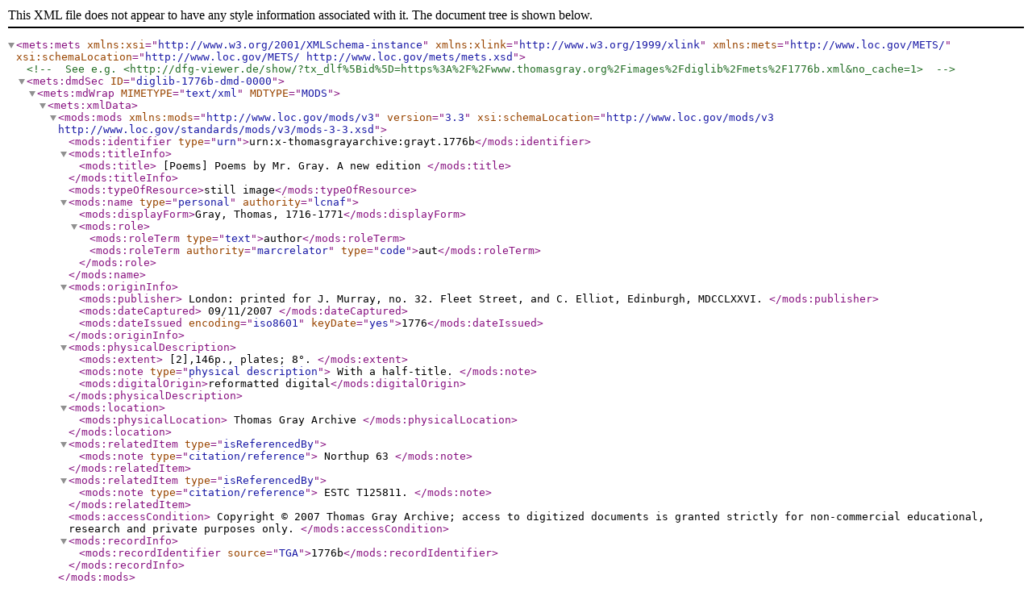

--- FILE ---
content_type: application/xml
request_url: https://thomasgray.org/images/diglib/mets/1776b.xml
body_size: 5806
content:
<?xml version="1.0" encoding="UTF-8"?>
<!DOCTYPE mets:mets [
  <!ENTITY AElig  '&#xC6;'>
  <!ENTITY Eacute '&#xC9;'>
  <!ENTITY eacute '&#xE9;'>
  <!ENTITY egrave '&#xE8;'>
  <!ENTITY ccedil '&#xE7;'>
  <!ENTITY ecirc  '&#xEA;'>
  <!ENTITY aelig  '&#xE6;'>
  <!ENTITY copy   '&#169;'>
  <!ENTITY deg    '&#176;'>
  <!ENTITY nbsp   '&#160;'>
  <!ENTITY ouml   '&#246;'>
]>
<mets:mets xmlns:xsi="http://www.w3.org/2001/XMLSchema-instance"
  xmlns:xlink="http://www.w3.org/1999/xlink"
  xmlns:mets="http://www.loc.gov/METS/"
  xsi:schemaLocation="http://www.loc.gov/METS/ http://www.loc.gov/mets/mets.xsd">
<!-- See e.g. <http://dfg-viewer.de/show/?tx_dlf%5Bid%5D=https%3A%2F%2Fwww.thomasgray.org%2Fimages%2Fdiglib%2Fmets%2F1776b.xml&no_cache=1> -->

  <mets:dmdSec ID="diglib-1776b-dmd-0000">
    <mets:mdWrap MIMETYPE="text/xml" MDTYPE="MODS">
      <mets:xmlData>
        <mods:mods xmlns:mods="http://www.loc.gov/mods/v3" version="3.3"
          xsi:schemaLocation="http://www.loc.gov/mods/v3 http://www.loc.gov/standards/mods/v3/mods-3-3.xsd">
          <mods:identifier type="urn">urn:x-thomasgrayarchive:grayt.1776b</mods:identifier>
          <mods:titleInfo>
            <mods:title> [Poems] Poems by Mr. Gray. A new edition 
            </mods:title>
          </mods:titleInfo>
          <mods:typeOfResource>still image</mods:typeOfResource>
          <mods:name type="personal" authority="lcnaf">
            <mods:displayForm>Gray, Thomas,  1716-1771</mods:displayForm>
            <mods:role>
              <mods:roleTerm type="text">author</mods:roleTerm>
              <mods:roleTerm authority="marcrelator" type="code">aut</mods:roleTerm>
            </mods:role>
          </mods:name>
          <mods:originInfo>
            <mods:publisher>
               London: printed for J. Murray, no. 32. Fleet Street, and C. Elliot, Edinburgh, MDCCLXXVI. 
            </mods:publisher>                        
            <mods:dateCaptured>
              09/11/2007
            </mods:dateCaptured>
            <mods:dateIssued encoding="iso8601" keyDate="yes">1776</mods:dateIssued>
          </mods:originInfo>
          <mods:physicalDescription>
            <mods:extent>
               [2],146p., plates; 8&deg;.
            </mods:extent>
            <mods:note type="physical description">
              With a half-title. 
            </mods:note>
            <mods:digitalOrigin>reformatted digital</mods:digitalOrigin>
          </mods:physicalDescription>
          <mods:location>
            <mods:physicalLocation>
              Thomas Gray Archive
            </mods:physicalLocation>              
          </mods:location>
          <mods:relatedItem type="isReferencedBy">
            <mods:note type="citation/reference">
              Northup 63
            </mods:note>
          </mods:relatedItem>
          <mods:relatedItem type="isReferencedBy">
            <mods:note type="citation/reference">
              ESTC T125811.
            </mods:note>
          </mods:relatedItem>
          <mods:accessCondition>
            Copyright &copy; 2007 Thomas Gray Archive; access to digitized documents is granted strictly for non-commercial educational,  research and private purposes only. 
          </mods:accessCondition>
          <mods:recordInfo>
            <mods:recordIdentifier source="TGA">1776b</mods:recordIdentifier>
          </mods:recordInfo>
        </mods:mods>
      </mets:xmlData>
    </mets:mdWrap>
  </mets:dmdSec>

  <mets:amdSec ID="diglib-1776b-amd-0000">
    <mets:rightsMD ID="diglib1776b-amd-rights-0000">
      <mets:mdWrap MIMETYPE="text/xml" MDTYPE="OTHER" OTHERMDTYPE="DVRIGHTS">
        <mets:xmlData>
          <dv:rights xmlns:dv="http://dfg-viewer.de/">
            <dv:owner>Thomas Gray Archive</dv:owner>
            <dv:ownerContact>mailto:info@thomasgray.org</dv:ownerContact>
            <dv:ownerLogo>https://www.thomasgray.org/images/GrayTh1716_NPG.jpg</dv:ownerLogo>
            <dv:ownerSiteURL>https://www.thomasgray.org/</dv:ownerSiteURL>
          </dv:rights>
        </mets:xmlData>
      </mets:mdWrap>
    </mets:rightsMD>
    <mets:digiprovMD ID="diglib-1776b-amd-digiprov-0000">
      <mets:mdWrap MIMETYPE="text/xml" MDTYPE="OTHER" OTHERMDTYPE="DVLINKS">
        <mets:xmlData>
          <dv:links xmlns:dv="http://dfg-viewer.de/">
            <dv:reference>https://www.thomasgray.org/texts/diglib/primary/1776b#record</dv:reference>
            <dv:presentation>https://www.thomasgray.org/texts/diglib/primary/1776b</dv:presentation>
          </dv:links>
        </mets:xmlData>
      </mets:mdWrap>
    </mets:digiprovMD>
  </mets:amdSec>

  <mets:fileSec>
    <mets:fileGrp USE="DEFAULT">
      <mets:file ID="diglib-1776b-img-0001">
        <mets:FLocat LOCTYPE="URL" xlink:href="https://www.thomasgray.org/images/diglib/primary/1776b/0001.PNG"/>
      </mets:file>
      <mets:file ID="diglib-1776b-img-0002">
        <mets:FLocat LOCTYPE="URL" xlink:href="https://www.thomasgray.org/images/diglib/primary/1776b/0002.PNG"/>
      </mets:file>
      <mets:file ID="diglib-1776b-img-0003">
        <mets:FLocat LOCTYPE="URL" xlink:href="https://www.thomasgray.org/images/diglib/primary/1776b/0003.PNG"/>
      </mets:file>
      <mets:file ID="diglib-1776b-img-0004">
        <mets:FLocat LOCTYPE="URL" xlink:href="https://www.thomasgray.org/images/diglib/primary/1776b/0004.PNG"/>
      </mets:file>
      <mets:file ID="diglib-1776b-img-0005">
        <mets:FLocat LOCTYPE="URL" xlink:href="https://www.thomasgray.org/images/diglib/primary/1776b/0005.PNG"/>
      </mets:file>
      <mets:file ID="diglib-1776b-img-0006">
        <mets:FLocat LOCTYPE="URL" xlink:href="https://www.thomasgray.org/images/diglib/primary/1776b/0006.PNG"/>
      </mets:file>
      <mets:file ID="diglib-1776b-img-0007">
        <mets:FLocat LOCTYPE="URL" xlink:href="https://www.thomasgray.org/images/diglib/primary/1776b/0007.PNG"/>
      </mets:file>
      <mets:file ID="diglib-1776b-img-0008">
        <mets:FLocat LOCTYPE="URL" xlink:href="https://www.thomasgray.org/images/diglib/primary/1776b/0008.PNG"/>
      </mets:file>
      <mets:file ID="diglib-1776b-img-0009">
        <mets:FLocat LOCTYPE="URL" xlink:href="https://www.thomasgray.org/images/diglib/primary/1776b/0009.PNG"/>
      </mets:file>
      <mets:file ID="diglib-1776b-img-0010">
        <mets:FLocat LOCTYPE="URL" xlink:href="https://www.thomasgray.org/images/diglib/primary/1776b/0010.PNG"/>
      </mets:file>
      <mets:file ID="diglib-1776b-img-0011">
        <mets:FLocat LOCTYPE="URL" xlink:href="https://www.thomasgray.org/images/diglib/primary/1776b/0011.PNG"/>
      </mets:file>
      <mets:file ID="diglib-1776b-img-0012">
        <mets:FLocat LOCTYPE="URL" xlink:href="https://www.thomasgray.org/images/diglib/primary/1776b/0012.PNG"/>
      </mets:file>
      <mets:file ID="diglib-1776b-img-0013">
        <mets:FLocat LOCTYPE="URL" xlink:href="https://www.thomasgray.org/images/diglib/primary/1776b/0013.PNG"/>
      </mets:file>
      <mets:file ID="diglib-1776b-img-0014">
        <mets:FLocat LOCTYPE="URL" xlink:href="https://www.thomasgray.org/images/diglib/primary/1776b/0014.PNG"/>
      </mets:file>
      <mets:file ID="diglib-1776b-img-0015">
        <mets:FLocat LOCTYPE="URL" xlink:href="https://www.thomasgray.org/images/diglib/primary/1776b/0015.PNG"/>
      </mets:file>
      <mets:file ID="diglib-1776b-img-0016">
        <mets:FLocat LOCTYPE="URL" xlink:href="https://www.thomasgray.org/images/diglib/primary/1776b/0016.PNG"/>
      </mets:file>
      <mets:file ID="diglib-1776b-img-0017">
        <mets:FLocat LOCTYPE="URL" xlink:href="https://www.thomasgray.org/images/diglib/primary/1776b/0017.PNG"/>
      </mets:file>
      <mets:file ID="diglib-1776b-img-0018">
        <mets:FLocat LOCTYPE="URL" xlink:href="https://www.thomasgray.org/images/diglib/primary/1776b/0018.PNG"/>
      </mets:file>
      <mets:file ID="diglib-1776b-img-0019">
        <mets:FLocat LOCTYPE="URL" xlink:href="https://www.thomasgray.org/images/diglib/primary/1776b/0019.PNG"/>
      </mets:file>
      <mets:file ID="diglib-1776b-img-0020">
        <mets:FLocat LOCTYPE="URL" xlink:href="https://www.thomasgray.org/images/diglib/primary/1776b/0020.PNG"/>
      </mets:file>
      <mets:file ID="diglib-1776b-img-0021">
        <mets:FLocat LOCTYPE="URL" xlink:href="https://www.thomasgray.org/images/diglib/primary/1776b/0021.PNG"/>
      </mets:file>
      <mets:file ID="diglib-1776b-img-0022">
        <mets:FLocat LOCTYPE="URL" xlink:href="https://www.thomasgray.org/images/diglib/primary/1776b/0022.PNG"/>
      </mets:file>
      <mets:file ID="diglib-1776b-img-0023">
        <mets:FLocat LOCTYPE="URL" xlink:href="https://www.thomasgray.org/images/diglib/primary/1776b/0023.PNG"/>
      </mets:file>
      <mets:file ID="diglib-1776b-img-0024">
        <mets:FLocat LOCTYPE="URL" xlink:href="https://www.thomasgray.org/images/diglib/primary/1776b/0024.PNG"/>
      </mets:file>
      <mets:file ID="diglib-1776b-img-0025">
        <mets:FLocat LOCTYPE="URL" xlink:href="https://www.thomasgray.org/images/diglib/primary/1776b/0025.PNG"/>
      </mets:file>
      <mets:file ID="diglib-1776b-img-0026">
        <mets:FLocat LOCTYPE="URL" xlink:href="https://www.thomasgray.org/images/diglib/primary/1776b/0026.PNG"/>
      </mets:file>
      <mets:file ID="diglib-1776b-img-0027">
        <mets:FLocat LOCTYPE="URL" xlink:href="https://www.thomasgray.org/images/diglib/primary/1776b/0027.PNG"/>
      </mets:file>
      <mets:file ID="diglib-1776b-img-0028">
        <mets:FLocat LOCTYPE="URL" xlink:href="https://www.thomasgray.org/images/diglib/primary/1776b/0028.PNG"/>
      </mets:file>
      <mets:file ID="diglib-1776b-img-0029">
        <mets:FLocat LOCTYPE="URL" xlink:href="https://www.thomasgray.org/images/diglib/primary/1776b/0029.PNG"/>
      </mets:file>
      <mets:file ID="diglib-1776b-img-0030">
        <mets:FLocat LOCTYPE="URL" xlink:href="https://www.thomasgray.org/images/diglib/primary/1776b/0030.PNG"/>
      </mets:file>
      <mets:file ID="diglib-1776b-img-0031">
        <mets:FLocat LOCTYPE="URL" xlink:href="https://www.thomasgray.org/images/diglib/primary/1776b/0031.PNG"/>
      </mets:file>
      <mets:file ID="diglib-1776b-img-0032">
        <mets:FLocat LOCTYPE="URL" xlink:href="https://www.thomasgray.org/images/diglib/primary/1776b/0032.PNG"/>
      </mets:file>
      <mets:file ID="diglib-1776b-img-0033">
        <mets:FLocat LOCTYPE="URL" xlink:href="https://www.thomasgray.org/images/diglib/primary/1776b/0033.PNG"/>
      </mets:file>
      <mets:file ID="diglib-1776b-img-0034">
        <mets:FLocat LOCTYPE="URL" xlink:href="https://www.thomasgray.org/images/diglib/primary/1776b/0034.PNG"/>
      </mets:file>
      <mets:file ID="diglib-1776b-img-0035">
        <mets:FLocat LOCTYPE="URL" xlink:href="https://www.thomasgray.org/images/diglib/primary/1776b/0035.PNG"/>
      </mets:file>
      <mets:file ID="diglib-1776b-img-0036">
        <mets:FLocat LOCTYPE="URL" xlink:href="https://www.thomasgray.org/images/diglib/primary/1776b/0036.PNG"/>
      </mets:file>
      <mets:file ID="diglib-1776b-img-0037">
        <mets:FLocat LOCTYPE="URL" xlink:href="https://www.thomasgray.org/images/diglib/primary/1776b/0037.PNG"/>
      </mets:file>
      <mets:file ID="diglib-1776b-img-0038">
        <mets:FLocat LOCTYPE="URL" xlink:href="https://www.thomasgray.org/images/diglib/primary/1776b/0038.PNG"/>
      </mets:file>
      <mets:file ID="diglib-1776b-img-0039">
        <mets:FLocat LOCTYPE="URL" xlink:href="https://www.thomasgray.org/images/diglib/primary/1776b/0039.PNG"/>
      </mets:file>
      <mets:file ID="diglib-1776b-img-0040">
        <mets:FLocat LOCTYPE="URL" xlink:href="https://www.thomasgray.org/images/diglib/primary/1776b/0040.PNG"/>
      </mets:file>
      <mets:file ID="diglib-1776b-img-0041">
        <mets:FLocat LOCTYPE="URL" xlink:href="https://www.thomasgray.org/images/diglib/primary/1776b/0041.PNG"/>
      </mets:file>
      <mets:file ID="diglib-1776b-img-0042">
        <mets:FLocat LOCTYPE="URL" xlink:href="https://www.thomasgray.org/images/diglib/primary/1776b/0042.PNG"/>
      </mets:file>
      <mets:file ID="diglib-1776b-img-0043">
        <mets:FLocat LOCTYPE="URL" xlink:href="https://www.thomasgray.org/images/diglib/primary/1776b/0043.PNG"/>
      </mets:file>
      <mets:file ID="diglib-1776b-img-0044">
        <mets:FLocat LOCTYPE="URL" xlink:href="https://www.thomasgray.org/images/diglib/primary/1776b/0044.PNG"/>
      </mets:file>
      <mets:file ID="diglib-1776b-img-0045">
        <mets:FLocat LOCTYPE="URL" xlink:href="https://www.thomasgray.org/images/diglib/primary/1776b/0045.PNG"/>
      </mets:file>
      <mets:file ID="diglib-1776b-img-0046">
        <mets:FLocat LOCTYPE="URL" xlink:href="https://www.thomasgray.org/images/diglib/primary/1776b/0046.PNG"/>
      </mets:file>
      <mets:file ID="diglib-1776b-img-0047">
        <mets:FLocat LOCTYPE="URL" xlink:href="https://www.thomasgray.org/images/diglib/primary/1776b/0047.PNG"/>
      </mets:file>
      <mets:file ID="diglib-1776b-img-0048">
        <mets:FLocat LOCTYPE="URL" xlink:href="https://www.thomasgray.org/images/diglib/primary/1776b/0048.PNG"/>
      </mets:file>
      <mets:file ID="diglib-1776b-img-0049">
        <mets:FLocat LOCTYPE="URL" xlink:href="https://www.thomasgray.org/images/diglib/primary/1776b/0049.PNG"/>
      </mets:file>
      <mets:file ID="diglib-1776b-img-0050">
        <mets:FLocat LOCTYPE="URL" xlink:href="https://www.thomasgray.org/images/diglib/primary/1776b/0050.PNG"/>
      </mets:file>
      <mets:file ID="diglib-1776b-img-0051">
        <mets:FLocat LOCTYPE="URL" xlink:href="https://www.thomasgray.org/images/diglib/primary/1776b/0051.PNG"/>
      </mets:file>
      <mets:file ID="diglib-1776b-img-0052">
        <mets:FLocat LOCTYPE="URL" xlink:href="https://www.thomasgray.org/images/diglib/primary/1776b/0052.PNG"/>
      </mets:file>
      <mets:file ID="diglib-1776b-img-0053">
        <mets:FLocat LOCTYPE="URL" xlink:href="https://www.thomasgray.org/images/diglib/primary/1776b/0053.PNG"/>
      </mets:file>
      <mets:file ID="diglib-1776b-img-0054">
        <mets:FLocat LOCTYPE="URL" xlink:href="https://www.thomasgray.org/images/diglib/primary/1776b/0054.PNG"/>
      </mets:file>
      <mets:file ID="diglib-1776b-img-0055">
        <mets:FLocat LOCTYPE="URL" xlink:href="https://www.thomasgray.org/images/diglib/primary/1776b/0055.PNG"/>
      </mets:file>
      <mets:file ID="diglib-1776b-img-0056">
        <mets:FLocat LOCTYPE="URL" xlink:href="https://www.thomasgray.org/images/diglib/primary/1776b/0056.PNG"/>
      </mets:file>
      <mets:file ID="diglib-1776b-img-0057">
        <mets:FLocat LOCTYPE="URL" xlink:href="https://www.thomasgray.org/images/diglib/primary/1776b/0057.PNG"/>
      </mets:file>
      <mets:file ID="diglib-1776b-img-0058">
        <mets:FLocat LOCTYPE="URL" xlink:href="https://www.thomasgray.org/images/diglib/primary/1776b/0058.PNG"/>
      </mets:file>
      <mets:file ID="diglib-1776b-img-0059">
        <mets:FLocat LOCTYPE="URL" xlink:href="https://www.thomasgray.org/images/diglib/primary/1776b/0059.PNG"/>
      </mets:file>
      <mets:file ID="diglib-1776b-img-0060">
        <mets:FLocat LOCTYPE="URL" xlink:href="https://www.thomasgray.org/images/diglib/primary/1776b/0060.PNG"/>
      </mets:file>
      <mets:file ID="diglib-1776b-img-0061">
        <mets:FLocat LOCTYPE="URL" xlink:href="https://www.thomasgray.org/images/diglib/primary/1776b/0061.PNG"/>
      </mets:file>
      <mets:file ID="diglib-1776b-img-0062">
        <mets:FLocat LOCTYPE="URL" xlink:href="https://www.thomasgray.org/images/diglib/primary/1776b/0062.PNG"/>
      </mets:file>
      <mets:file ID="diglib-1776b-img-0063">
        <mets:FLocat LOCTYPE="URL" xlink:href="https://www.thomasgray.org/images/diglib/primary/1776b/0063.PNG"/>
      </mets:file>
      <mets:file ID="diglib-1776b-img-0064">
        <mets:FLocat LOCTYPE="URL" xlink:href="https://www.thomasgray.org/images/diglib/primary/1776b/0064.PNG"/>
      </mets:file>
      <mets:file ID="diglib-1776b-img-0065">
        <mets:FLocat LOCTYPE="URL" xlink:href="https://www.thomasgray.org/images/diglib/primary/1776b/0065.PNG"/>
      </mets:file>
      <mets:file ID="diglib-1776b-img-0066">
        <mets:FLocat LOCTYPE="URL" xlink:href="https://www.thomasgray.org/images/diglib/primary/1776b/0066.PNG"/>
      </mets:file>
      <mets:file ID="diglib-1776b-img-0067">
        <mets:FLocat LOCTYPE="URL" xlink:href="https://www.thomasgray.org/images/diglib/primary/1776b/0067.PNG"/>
      </mets:file>
      <mets:file ID="diglib-1776b-img-0068">
        <mets:FLocat LOCTYPE="URL" xlink:href="https://www.thomasgray.org/images/diglib/primary/1776b/0068.PNG"/>
      </mets:file>
      <mets:file ID="diglib-1776b-img-0069">
        <mets:FLocat LOCTYPE="URL" xlink:href="https://www.thomasgray.org/images/diglib/primary/1776b/0069.PNG"/>
      </mets:file>
      <mets:file ID="diglib-1776b-img-0070">
        <mets:FLocat LOCTYPE="URL" xlink:href="https://www.thomasgray.org/images/diglib/primary/1776b/0070.PNG"/>
      </mets:file>
      <mets:file ID="diglib-1776b-img-0071">
        <mets:FLocat LOCTYPE="URL" xlink:href="https://www.thomasgray.org/images/diglib/primary/1776b/0071.PNG"/>
      </mets:file>
      <mets:file ID="diglib-1776b-img-0072">
        <mets:FLocat LOCTYPE="URL" xlink:href="https://www.thomasgray.org/images/diglib/primary/1776b/0072.PNG"/>
      </mets:file>
      <mets:file ID="diglib-1776b-img-0073">
        <mets:FLocat LOCTYPE="URL" xlink:href="https://www.thomasgray.org/images/diglib/primary/1776b/0073.PNG"/>
      </mets:file>
      <mets:file ID="diglib-1776b-img-0074">
        <mets:FLocat LOCTYPE="URL" xlink:href="https://www.thomasgray.org/images/diglib/primary/1776b/0074.PNG"/>
      </mets:file>
      <mets:file ID="diglib-1776b-img-0075">
        <mets:FLocat LOCTYPE="URL" xlink:href="https://www.thomasgray.org/images/diglib/primary/1776b/0075.PNG"/>
      </mets:file>
      <mets:file ID="diglib-1776b-img-0076">
        <mets:FLocat LOCTYPE="URL" xlink:href="https://www.thomasgray.org/images/diglib/primary/1776b/0076.PNG"/>
      </mets:file>
      <mets:file ID="diglib-1776b-img-0077">
        <mets:FLocat LOCTYPE="URL" xlink:href="https://www.thomasgray.org/images/diglib/primary/1776b/0077.PNG"/>
      </mets:file>
      <mets:file ID="diglib-1776b-img-0078">
        <mets:FLocat LOCTYPE="URL" xlink:href="https://www.thomasgray.org/images/diglib/primary/1776b/0078.PNG"/>
      </mets:file>
      <mets:file ID="diglib-1776b-img-0079">
        <mets:FLocat LOCTYPE="URL" xlink:href="https://www.thomasgray.org/images/diglib/primary/1776b/0079.PNG"/>
      </mets:file>
      <mets:file ID="diglib-1776b-img-0080">
        <mets:FLocat LOCTYPE="URL" xlink:href="https://www.thomasgray.org/images/diglib/primary/1776b/0080.PNG"/>
      </mets:file>
      <mets:file ID="diglib-1776b-img-0081">
        <mets:FLocat LOCTYPE="URL" xlink:href="https://www.thomasgray.org/images/diglib/primary/1776b/0081.PNG"/>
      </mets:file>
      <mets:file ID="diglib-1776b-img-0082">
        <mets:FLocat LOCTYPE="URL" xlink:href="https://www.thomasgray.org/images/diglib/primary/1776b/0082.PNG"/>
      </mets:file>
      <mets:file ID="diglib-1776b-img-0083">
        <mets:FLocat LOCTYPE="URL" xlink:href="https://www.thomasgray.org/images/diglib/primary/1776b/0083.PNG"/>
      </mets:file>
      <mets:file ID="diglib-1776b-img-0084">
        <mets:FLocat LOCTYPE="URL" xlink:href="https://www.thomasgray.org/images/diglib/primary/1776b/0084.PNG"/>
      </mets:file>
      <mets:file ID="diglib-1776b-img-0085">
        <mets:FLocat LOCTYPE="URL" xlink:href="https://www.thomasgray.org/images/diglib/primary/1776b/0085.PNG"/>
      </mets:file>
      <mets:file ID="diglib-1776b-img-0086">
        <mets:FLocat LOCTYPE="URL" xlink:href="https://www.thomasgray.org/images/diglib/primary/1776b/0086.PNG"/>
      </mets:file>
      <mets:file ID="diglib-1776b-img-0087">
        <mets:FLocat LOCTYPE="URL" xlink:href="https://www.thomasgray.org/images/diglib/primary/1776b/0087.PNG"/>
      </mets:file>
      <mets:file ID="diglib-1776b-img-0088">
        <mets:FLocat LOCTYPE="URL" xlink:href="https://www.thomasgray.org/images/diglib/primary/1776b/0088.PNG"/>
      </mets:file>
      <mets:file ID="diglib-1776b-img-0089">
        <mets:FLocat LOCTYPE="URL" xlink:href="https://www.thomasgray.org/images/diglib/primary/1776b/0089.PNG"/>
      </mets:file>
      <mets:file ID="diglib-1776b-img-0090">
        <mets:FLocat LOCTYPE="URL" xlink:href="https://www.thomasgray.org/images/diglib/primary/1776b/0090.PNG"/>
      </mets:file>
      <mets:file ID="diglib-1776b-img-0091">
        <mets:FLocat LOCTYPE="URL" xlink:href="https://www.thomasgray.org/images/diglib/primary/1776b/0091.PNG"/>
      </mets:file>
      <mets:file ID="diglib-1776b-img-0092">
        <mets:FLocat LOCTYPE="URL" xlink:href="https://www.thomasgray.org/images/diglib/primary/1776b/0092.PNG"/>
      </mets:file>
      <mets:file ID="diglib-1776b-img-0093">
        <mets:FLocat LOCTYPE="URL" xlink:href="https://www.thomasgray.org/images/diglib/primary/1776b/0093.PNG"/>
      </mets:file>
      <mets:file ID="diglib-1776b-img-0094">
        <mets:FLocat LOCTYPE="URL" xlink:href="https://www.thomasgray.org/images/diglib/primary/1776b/0094.PNG"/>
      </mets:file>
      <mets:file ID="diglib-1776b-img-0095">
        <mets:FLocat LOCTYPE="URL" xlink:href="https://www.thomasgray.org/images/diglib/primary/1776b/0095.PNG"/>
      </mets:file>
      <mets:file ID="diglib-1776b-img-0096">
        <mets:FLocat LOCTYPE="URL" xlink:href="https://www.thomasgray.org/images/diglib/primary/1776b/0096.PNG"/>
      </mets:file>
      <mets:file ID="diglib-1776b-img-0097">
        <mets:FLocat LOCTYPE="URL" xlink:href="https://www.thomasgray.org/images/diglib/primary/1776b/0097.PNG"/>
      </mets:file>
      <mets:file ID="diglib-1776b-img-0098">
        <mets:FLocat LOCTYPE="URL" xlink:href="https://www.thomasgray.org/images/diglib/primary/1776b/0098.PNG"/>
      </mets:file>
      <mets:file ID="diglib-1776b-img-0099">
        <mets:FLocat LOCTYPE="URL" xlink:href="https://www.thomasgray.org/images/diglib/primary/1776b/0099.PNG"/>
      </mets:file>
      <mets:file ID="diglib-1776b-img-0100">
        <mets:FLocat LOCTYPE="URL" xlink:href="https://www.thomasgray.org/images/diglib/primary/1776b/0100.PNG"/>
      </mets:file>
      <mets:file ID="diglib-1776b-img-0101">
        <mets:FLocat LOCTYPE="URL" xlink:href="https://www.thomasgray.org/images/diglib/primary/1776b/0101.PNG"/>
      </mets:file>
      <mets:file ID="diglib-1776b-img-0102">
        <mets:FLocat LOCTYPE="URL" xlink:href="https://www.thomasgray.org/images/diglib/primary/1776b/0102.PNG"/>
      </mets:file>
      <mets:file ID="diglib-1776b-img-0103">
        <mets:FLocat LOCTYPE="URL" xlink:href="https://www.thomasgray.org/images/diglib/primary/1776b/0103.PNG"/>
      </mets:file>
      <mets:file ID="diglib-1776b-img-0104">
        <mets:FLocat LOCTYPE="URL" xlink:href="https://www.thomasgray.org/images/diglib/primary/1776b/0104.PNG"/>
      </mets:file>
      <mets:file ID="diglib-1776b-img-0105">
        <mets:FLocat LOCTYPE="URL" xlink:href="https://www.thomasgray.org/images/diglib/primary/1776b/0105.PNG"/>
      </mets:file>
      <mets:file ID="diglib-1776b-img-0106">
        <mets:FLocat LOCTYPE="URL" xlink:href="https://www.thomasgray.org/images/diglib/primary/1776b/0106.PNG"/>
      </mets:file>
      <mets:file ID="diglib-1776b-img-0107">
        <mets:FLocat LOCTYPE="URL" xlink:href="https://www.thomasgray.org/images/diglib/primary/1776b/0107.PNG"/>
      </mets:file>
      <mets:file ID="diglib-1776b-img-0108">
        <mets:FLocat LOCTYPE="URL" xlink:href="https://www.thomasgray.org/images/diglib/primary/1776b/0108.PNG"/>
      </mets:file>
      <mets:file ID="diglib-1776b-img-0109">
        <mets:FLocat LOCTYPE="URL" xlink:href="https://www.thomasgray.org/images/diglib/primary/1776b/0109.PNG"/>
      </mets:file>
      <mets:file ID="diglib-1776b-img-0110">
        <mets:FLocat LOCTYPE="URL" xlink:href="https://www.thomasgray.org/images/diglib/primary/1776b/0110.PNG"/>
      </mets:file>
      <mets:file ID="diglib-1776b-img-0111">
        <mets:FLocat LOCTYPE="URL" xlink:href="https://www.thomasgray.org/images/diglib/primary/1776b/0111.PNG"/>
      </mets:file>
      <mets:file ID="diglib-1776b-img-0112">
        <mets:FLocat LOCTYPE="URL" xlink:href="https://www.thomasgray.org/images/diglib/primary/1776b/0112.PNG"/>
      </mets:file>
      <mets:file ID="diglib-1776b-img-0113">
        <mets:FLocat LOCTYPE="URL" xlink:href="https://www.thomasgray.org/images/diglib/primary/1776b/0113.PNG"/>
      </mets:file>
      <mets:file ID="diglib-1776b-img-0114">
        <mets:FLocat LOCTYPE="URL" xlink:href="https://www.thomasgray.org/images/diglib/primary/1776b/0114.PNG"/>
      </mets:file>
      <mets:file ID="diglib-1776b-img-0115">
        <mets:FLocat LOCTYPE="URL" xlink:href="https://www.thomasgray.org/images/diglib/primary/1776b/0115.PNG"/>
      </mets:file>
      <mets:file ID="diglib-1776b-img-0116">
        <mets:FLocat LOCTYPE="URL" xlink:href="https://www.thomasgray.org/images/diglib/primary/1776b/0116.PNG"/>
      </mets:file>
      <mets:file ID="diglib-1776b-img-0117">
        <mets:FLocat LOCTYPE="URL" xlink:href="https://www.thomasgray.org/images/diglib/primary/1776b/0117.PNG"/>
      </mets:file>
      <mets:file ID="diglib-1776b-img-0118">
        <mets:FLocat LOCTYPE="URL" xlink:href="https://www.thomasgray.org/images/diglib/primary/1776b/0118.PNG"/>
      </mets:file>
      <mets:file ID="diglib-1776b-img-0119">
        <mets:FLocat LOCTYPE="URL" xlink:href="https://www.thomasgray.org/images/diglib/primary/1776b/0119.PNG"/>
      </mets:file>
      <mets:file ID="diglib-1776b-img-0120">
        <mets:FLocat LOCTYPE="URL" xlink:href="https://www.thomasgray.org/images/diglib/primary/1776b/0120.PNG"/>
      </mets:file>
      <mets:file ID="diglib-1776b-img-0121">
        <mets:FLocat LOCTYPE="URL" xlink:href="https://www.thomasgray.org/images/diglib/primary/1776b/0121.PNG"/>
      </mets:file>
      <mets:file ID="diglib-1776b-img-0122">
        <mets:FLocat LOCTYPE="URL" xlink:href="https://www.thomasgray.org/images/diglib/primary/1776b/0122.PNG"/>
      </mets:file>
      <mets:file ID="diglib-1776b-img-0123">
        <mets:FLocat LOCTYPE="URL" xlink:href="https://www.thomasgray.org/images/diglib/primary/1776b/0123.PNG"/>
      </mets:file>
      <mets:file ID="diglib-1776b-img-0124">
        <mets:FLocat LOCTYPE="URL" xlink:href="https://www.thomasgray.org/images/diglib/primary/1776b/0124.PNG"/>
      </mets:file>
      <mets:file ID="diglib-1776b-img-0125">
        <mets:FLocat LOCTYPE="URL" xlink:href="https://www.thomasgray.org/images/diglib/primary/1776b/0125.PNG"/>
      </mets:file>
      <mets:file ID="diglib-1776b-img-0126">
        <mets:FLocat LOCTYPE="URL" xlink:href="https://www.thomasgray.org/images/diglib/primary/1776b/0126.PNG"/>
      </mets:file>
      <mets:file ID="diglib-1776b-img-0127">
        <mets:FLocat LOCTYPE="URL" xlink:href="https://www.thomasgray.org/images/diglib/primary/1776b/0127.PNG"/>
      </mets:file>
      <mets:file ID="diglib-1776b-img-0128">
        <mets:FLocat LOCTYPE="URL" xlink:href="https://www.thomasgray.org/images/diglib/primary/1776b/0128.PNG"/>
      </mets:file>
      <mets:file ID="diglib-1776b-img-0129">
        <mets:FLocat LOCTYPE="URL" xlink:href="https://www.thomasgray.org/images/diglib/primary/1776b/0129.PNG"/>
      </mets:file>
      <mets:file ID="diglib-1776b-img-0130">
        <mets:FLocat LOCTYPE="URL" xlink:href="https://www.thomasgray.org/images/diglib/primary/1776b/0130.PNG"/>
      </mets:file>
      <mets:file ID="diglib-1776b-img-0131">
        <mets:FLocat LOCTYPE="URL" xlink:href="https://www.thomasgray.org/images/diglib/primary/1776b/0131.PNG"/>
      </mets:file>
      <mets:file ID="diglib-1776b-img-0132">
        <mets:FLocat LOCTYPE="URL" xlink:href="https://www.thomasgray.org/images/diglib/primary/1776b/0132.PNG"/>
      </mets:file>
      <mets:file ID="diglib-1776b-img-0133">
        <mets:FLocat LOCTYPE="URL" xlink:href="https://www.thomasgray.org/images/diglib/primary/1776b/0133.PNG"/>
      </mets:file>
      <mets:file ID="diglib-1776b-img-0134">
        <mets:FLocat LOCTYPE="URL" xlink:href="https://www.thomasgray.org/images/diglib/primary/1776b/0134.PNG"/>
      </mets:file>
      <mets:file ID="diglib-1776b-img-0135">
        <mets:FLocat LOCTYPE="URL" xlink:href="https://www.thomasgray.org/images/diglib/primary/1776b/0135.PNG"/>
      </mets:file>
      <mets:file ID="diglib-1776b-img-0136">
        <mets:FLocat LOCTYPE="URL" xlink:href="https://www.thomasgray.org/images/diglib/primary/1776b/0136.PNG"/>
      </mets:file>
      <mets:file ID="diglib-1776b-img-0137">
        <mets:FLocat LOCTYPE="URL" xlink:href="https://www.thomasgray.org/images/diglib/primary/1776b/0137.PNG"/>
      </mets:file>
      <mets:file ID="diglib-1776b-img-0138">
        <mets:FLocat LOCTYPE="URL" xlink:href="https://www.thomasgray.org/images/diglib/primary/1776b/0138.PNG"/>
      </mets:file>
      <mets:file ID="diglib-1776b-img-0139">
        <mets:FLocat LOCTYPE="URL" xlink:href="https://www.thomasgray.org/images/diglib/primary/1776b/0139.PNG"/>
      </mets:file>
      <mets:file ID="diglib-1776b-img-0140">
        <mets:FLocat LOCTYPE="URL" xlink:href="https://www.thomasgray.org/images/diglib/primary/1776b/0140.PNG"/>
      </mets:file>
      <mets:file ID="diglib-1776b-img-0141">
        <mets:FLocat LOCTYPE="URL" xlink:href="https://www.thomasgray.org/images/diglib/primary/1776b/0141.PNG"/>
      </mets:file>
      <mets:file ID="diglib-1776b-img-0142">
        <mets:FLocat LOCTYPE="URL" xlink:href="https://www.thomasgray.org/images/diglib/primary/1776b/0142.PNG"/>
      </mets:file>
      <mets:file ID="diglib-1776b-img-0143">
        <mets:FLocat LOCTYPE="URL" xlink:href="https://www.thomasgray.org/images/diglib/primary/1776b/0143.PNG"/>
      </mets:file>
      <mets:file ID="diglib-1776b-img-0144">
        <mets:FLocat LOCTYPE="URL" xlink:href="https://www.thomasgray.org/images/diglib/primary/1776b/0144.PNG"/>
      </mets:file>
      <mets:file ID="diglib-1776b-img-0145">
        <mets:FLocat LOCTYPE="URL" xlink:href="https://www.thomasgray.org/images/diglib/primary/1776b/0145.PNG"/>
      </mets:file>
      <mets:file ID="diglib-1776b-img-0146">
        <mets:FLocat LOCTYPE="URL" xlink:href="https://www.thomasgray.org/images/diglib/primary/1776b/0146.PNG"/>
      </mets:file>
      <mets:file ID="diglib-1776b-img-0147">
        <mets:FLocat LOCTYPE="URL" xlink:href="https://www.thomasgray.org/images/diglib/primary/1776b/0147.PNG"/>
      </mets:file>
      <mets:file ID="diglib-1776b-img-0148">
        <mets:FLocat LOCTYPE="URL" xlink:href="https://www.thomasgray.org/images/diglib/primary/1776b/0148.PNG"/>
      </mets:file>
      <mets:file ID="diglib-1776b-img-0149">
        <mets:FLocat LOCTYPE="URL" xlink:href="https://www.thomasgray.org/images/diglib/primary/1776b/0149.PNG"/>
      </mets:file>
      <mets:file ID="diglib-1776b-img-0150">
        <mets:FLocat LOCTYPE="URL" xlink:href="https://www.thomasgray.org/images/diglib/primary/1776b/0150.PNG"/>
      </mets:file>
    </mets:fileGrp>
    <mets:fileGrp USE="DOWNLOAD">
      <mets:file ID="diglib-1776b-pdf" MIMETYPE="application/pdf">
        <mets:FLocat LOCTYPE="URL" xlink:href="https://www.thomasgray.org/images/diglib/primary/1776b/1776b.pdf"/>
      </mets:file>
    </mets:fileGrp>
  </mets:fileSec>

  <mets:structMap TYPE="LOGICAL">
    <mets:div ID="diglib-1776b-log-0000" DMDID="diglib-1776b-dmd-0000" ADMID="diglib-1776b-amd-0000" TYPE=" ">
      <mets:fptr FILEID="diglib-1776b-pdf"/>
      <mets:div ID="diglib-1776b-log-0001" LABEL="['The Descent of Odin', ll. 21-24]" TYPE="Illustration"/>
      <mets:div ID="diglib-1776b-log-0002" LABEL="Mr. Gray's Poems" TYPE="TitlePage"/>
      <mets:div ID="diglib-1776b-log-0003" LABEL="Poems by Mr. Gray. A new edition" TYPE="TitlePage"/>
      <mets:div ID="diglib-1776b-log-0004" LABEL="The Contents " TYPE="TableOfContents"/>
      <mets:div ID="diglib-1776b-log-0005" LABEL="A short account of the Life and Writings of Mr. Gray" TYPE="TextSection"/>
      <mets:div ID="diglib-1776b-log-0006" LABEL="[Spring Ode]" TYPE="TextSection"/>
      <mets:div ID="diglib-1776b-log-0007" LABEL="[Favourite Cat]" TYPE="TextSection"/>
      <mets:div ID="diglib-1776b-log-0008" LABEL="[Eton Ode]" TYPE="TextSection"/>
      <mets:div ID="diglib-1776b-log-0009" LABEL="[Adversity]" TYPE="TextSection"/>
      <mets:div ID="diglib-1776b-log-0010" LABEL="[Progress of Poesy]" TYPE="TextSection"/>
      <mets:div ID="diglib-1776b-log-0011" LABEL="[Bard]" TYPE="TextSection"/>
      <mets:div ID="diglib-1776b-log-0012" LABEL="[Ode for Music]" TYPE="TextSection"/>
      <mets:div ID="diglib-1776b-log-0013" LABEL="[Fatal Sisters]" TYPE="TextSection"/>
      <mets:div ID="diglib-1776b-log-0014" LABEL="[Descent of Odin]" TYPE="TextSection"/>
      <mets:div ID="diglib-1776b-log-0015" LABEL="[Triumphs of Owen]" TYPE="TextSection"/>
      <mets:div ID="diglib-1776b-log-0016" LABEL="[Death of Hoel]" TYPE="TextSection"/>
      <mets:div ID="diglib-1776b-log-0017" LABEL="[Sonnet]" TYPE="TextSection"/>
      <mets:div ID="diglib-1776b-log-0018" LABEL="[Mrs Clerke]" TYPE="TextSection"/>
      <mets:div ID="diglib-1776b-log-0019" LABEL="[William Williams]" TYPE="TextSection"/>
      <mets:div ID="diglib-1776b-log-0020" LABEL="[Elegy]" TYPE="TextSection"/>
    </mets:div>
  </mets:structMap>

  <mets:structMap TYPE="PHYSICAL">
    <mets:div ID="diglib-1776b-phys-0000" TYPE="physSequence">
      <mets:div ID="diglib-1776b-phys-0001" ORDER="1" TYPE="page" ORDERLABEL="---">
        <mets:fptr FILEID="diglib-1776b-img-0001"/>
      </mets:div>
      <mets:div ID="diglib-1776b-phys-0002" ORDER="2" TYPE="page" ORDERLABEL="---">
        <mets:fptr FILEID="diglib-1776b-img-0002"/>
      </mets:div>
      <mets:div ID="diglib-1776b-phys-0003" ORDER="3" TYPE="page" ORDERLABEL="---">
        <mets:fptr FILEID="diglib-1776b-img-0003"/>
      </mets:div>
      <mets:div ID="diglib-1776b-phys-0004" ORDER="4" TYPE="page" ORDERLABEL="[i]">
        <mets:fptr FILEID="diglib-1776b-img-0004"/>
      </mets:div>
      <mets:div ID="diglib-1776b-phys-0005" ORDER="5" TYPE="page" ORDERLABEL="[ii]">
        <mets:fptr FILEID="diglib-1776b-img-0005"/>
      </mets:div>
      <mets:div ID="diglib-1776b-phys-0006" ORDER="6" TYPE="page" ORDERLABEL="[iii]">
        <mets:fptr FILEID="diglib-1776b-img-0006"/>
      </mets:div>
      <mets:div ID="diglib-1776b-phys-0007" ORDER="7" TYPE="page" ORDERLABEL="[iv]">
        <mets:fptr FILEID="diglib-1776b-img-0007"/>
      </mets:div>
      <mets:div ID="diglib-1776b-phys-0008" ORDER="8" TYPE="page" ORDERLABEL="[v]">
        <mets:fptr FILEID="diglib-1776b-img-0008"/>
      </mets:div>
      <mets:div ID="diglib-1776b-phys-0009" ORDER="9" TYPE="page" ORDERLABEL="vi">
        <mets:fptr FILEID="diglib-1776b-img-0009"/>
      </mets:div>
      <mets:div ID="diglib-1776b-phys-0010" ORDER="10" TYPE="page" ORDERLABEL="vii">
        <mets:fptr FILEID="diglib-1776b-img-0010"/>
      </mets:div>
      <mets:div ID="diglib-1776b-phys-0011" ORDER="11" TYPE="page" ORDERLABEL="viii">
        <mets:fptr FILEID="diglib-1776b-img-0011"/>
      </mets:div>
      <mets:div ID="diglib-1776b-phys-0012" ORDER="12" TYPE="page" ORDERLABEL="ix">
        <mets:fptr FILEID="diglib-1776b-img-0012"/>
      </mets:div>
      <mets:div ID="diglib-1776b-phys-0013" ORDER="13" TYPE="page" ORDERLABEL="x">
        <mets:fptr FILEID="diglib-1776b-img-0013"/>
      </mets:div>
      <mets:div ID="diglib-1776b-phys-0014" ORDER="14" TYPE="page" ORDERLABEL="xi">
        <mets:fptr FILEID="diglib-1776b-img-0014"/>
      </mets:div>
      <mets:div ID="diglib-1776b-phys-0015" ORDER="15" TYPE="page" ORDERLABEL="xii">
        <mets:fptr FILEID="diglib-1776b-img-0015"/>
      </mets:div>
      <mets:div ID="diglib-1776b-phys-0016" ORDER="16" TYPE="page" ORDERLABEL="xiii">
        <mets:fptr FILEID="diglib-1776b-img-0016"/>
      </mets:div>
      <mets:div ID="diglib-1776b-phys-0017" ORDER="17" TYPE="page" ORDERLABEL="xiv">
        <mets:fptr FILEID="diglib-1776b-img-0017"/>
      </mets:div>
      <mets:div ID="diglib-1776b-phys-0018" ORDER="18" TYPE="page" ORDERLABEL="xv">
        <mets:fptr FILEID="diglib-1776b-img-0018"/>
      </mets:div>
      <mets:div ID="diglib-1776b-phys-0019" ORDER="19" TYPE="page" ORDERLABEL="xvi">
        <mets:fptr FILEID="diglib-1776b-img-0019"/>
      </mets:div>
      <mets:div ID="diglib-1776b-phys-0020" ORDER="20" TYPE="page" ORDERLABEL="xvii">
        <mets:fptr FILEID="diglib-1776b-img-0020"/>
      </mets:div>
      <mets:div ID="diglib-1776b-phys-0021" ORDER="21" TYPE="page" ORDERLABEL="xviii">
        <mets:fptr FILEID="diglib-1776b-img-0021"/>
      </mets:div>
      <mets:div ID="diglib-1776b-phys-0022" ORDER="22" TYPE="page" ORDERLABEL="[19]">
        <mets:fptr FILEID="diglib-1776b-img-0022"/>
      </mets:div>
      <mets:div ID="diglib-1776b-phys-0023" ORDER="23" TYPE="page" ORDERLABEL="[20]">
        <mets:fptr FILEID="diglib-1776b-img-0023"/>
      </mets:div>
      <mets:div ID="diglib-1776b-phys-0024" ORDER="24" TYPE="page" ORDERLABEL="[21]">
        <mets:fptr FILEID="diglib-1776b-img-0024"/>
      </mets:div>
      <mets:div ID="diglib-1776b-phys-0025" ORDER="25" TYPE="page" ORDERLABEL="22">
        <mets:fptr FILEID="diglib-1776b-img-0025"/>
      </mets:div>
      <mets:div ID="diglib-1776b-phys-0026" ORDER="26" TYPE="page" ORDERLABEL="23">
        <mets:fptr FILEID="diglib-1776b-img-0026"/>
      </mets:div>
      <mets:div ID="diglib-1776b-phys-0027" ORDER="27" TYPE="page" ORDERLABEL="24">
        <mets:fptr FILEID="diglib-1776b-img-0027"/>
      </mets:div>
      <mets:div ID="diglib-1776b-phys-0028" ORDER="28" TYPE="page" ORDERLABEL="25">
        <mets:fptr FILEID="diglib-1776b-img-0028"/>
      </mets:div>
      <mets:div ID="diglib-1776b-phys-0029" ORDER="29" TYPE="page" ORDERLABEL="[26]">
        <mets:fptr FILEID="diglib-1776b-img-0029"/>
      </mets:div>
      <mets:div ID="diglib-1776b-phys-0030" ORDER="30" TYPE="page" ORDERLABEL="[27]">
        <mets:fptr FILEID="diglib-1776b-img-0030"/>
      </mets:div>
      <mets:div ID="diglib-1776b-phys-0031" ORDER="31" TYPE="page" ORDERLABEL="[28]">
        <mets:fptr FILEID="diglib-1776b-img-0031"/>
      </mets:div>
      <mets:div ID="diglib-1776b-phys-0032" ORDER="32" TYPE="page" ORDERLABEL="[29]">
        <mets:fptr FILEID="diglib-1776b-img-0032"/>
      </mets:div>
      <mets:div ID="diglib-1776b-phys-0033" ORDER="33" TYPE="page" ORDERLABEL="30">
        <mets:fptr FILEID="diglib-1776b-img-0033"/>
      </mets:div>
      <mets:div ID="diglib-1776b-phys-0034" ORDER="34" TYPE="page" ORDERLABEL="31">
        <mets:fptr FILEID="diglib-1776b-img-0034"/>
      </mets:div>
      <mets:div ID="diglib-1776b-phys-0035" ORDER="35" TYPE="page" ORDERLABEL="32">
        <mets:fptr FILEID="diglib-1776b-img-0035"/>
      </mets:div>
      <mets:div ID="diglib-1776b-phys-0036" ORDER="36" TYPE="page" ORDERLABEL="[33]">
        <mets:fptr FILEID="diglib-1776b-img-0036"/>
      </mets:div>
      <mets:div ID="diglib-1776b-phys-0037" ORDER="37" TYPE="page" ORDERLABEL="[34]">
        <mets:fptr FILEID="diglib-1776b-img-0037"/>
      </mets:div>
      <mets:div ID="diglib-1776b-phys-0038" ORDER="38" TYPE="page" ORDERLABEL="[35]">
        <mets:fptr FILEID="diglib-1776b-img-0038"/>
      </mets:div>
      <mets:div ID="diglib-1776b-phys-0039" ORDER="39" TYPE="page" ORDERLABEL="36">
        <mets:fptr FILEID="diglib-1776b-img-0039"/>
      </mets:div>
      <mets:div ID="diglib-1776b-phys-0040" ORDER="40" TYPE="page" ORDERLABEL="37">
        <mets:fptr FILEID="diglib-1776b-img-0040"/>
      </mets:div>
      <mets:div ID="diglib-1776b-phys-0041" ORDER="41" TYPE="page" ORDERLABEL="38">
        <mets:fptr FILEID="diglib-1776b-img-0041"/>
      </mets:div>
      <mets:div ID="diglib-1776b-phys-0042" ORDER="42" TYPE="page" ORDERLABEL="39">
        <mets:fptr FILEID="diglib-1776b-img-0042"/>
      </mets:div>
      <mets:div ID="diglib-1776b-phys-0043" ORDER="43" TYPE="page" ORDERLABEL="40">
        <mets:fptr FILEID="diglib-1776b-img-0043"/>
      </mets:div>
      <mets:div ID="diglib-1776b-phys-0044" ORDER="44" TYPE="page" ORDERLABEL="41">
        <mets:fptr FILEID="diglib-1776b-img-0044"/>
      </mets:div>
      <mets:div ID="diglib-1776b-phys-0045" ORDER="45" TYPE="page" ORDERLABEL="[42]">
        <mets:fptr FILEID="diglib-1776b-img-0045"/>
      </mets:div>
      <mets:div ID="diglib-1776b-phys-0046" ORDER="46" TYPE="page" ORDERLABEL="[43]">
        <mets:fptr FILEID="diglib-1776b-img-0046"/>
      </mets:div>
      <mets:div ID="diglib-1776b-phys-0047" ORDER="47" TYPE="page" ORDERLABEL="[44]">
        <mets:fptr FILEID="diglib-1776b-img-0047"/>
      </mets:div>
      <mets:div ID="diglib-1776b-phys-0048" ORDER="48" TYPE="page" ORDERLABEL="[45]">
        <mets:fptr FILEID="diglib-1776b-img-0048"/>
      </mets:div>
      <mets:div ID="diglib-1776b-phys-0049" ORDER="49" TYPE="page" ORDERLABEL="46">
        <mets:fptr FILEID="diglib-1776b-img-0049"/>
      </mets:div>
      <mets:div ID="diglib-1776b-phys-0050" ORDER="50" TYPE="page" ORDERLABEL="47">
        <mets:fptr FILEID="diglib-1776b-img-0050"/>
      </mets:div>
      <mets:div ID="diglib-1776b-phys-0051" ORDER="51" TYPE="page" ORDERLABEL="48">
        <mets:fptr FILEID="diglib-1776b-img-0051"/>
      </mets:div>
      <mets:div ID="diglib-1776b-phys-0052" ORDER="52" TYPE="page" ORDERLABEL="[49]">
        <mets:fptr FILEID="diglib-1776b-img-0052"/>
      </mets:div>
      <mets:div ID="diglib-1776b-phys-0053" ORDER="53" TYPE="page" ORDERLABEL="[50]">
        <mets:fptr FILEID="diglib-1776b-img-0053"/>
      </mets:div>
      <mets:div ID="diglib-1776b-phys-0054" ORDER="54" TYPE="page" ORDERLABEL="[51]">
        <mets:fptr FILEID="diglib-1776b-img-0054"/>
      </mets:div>
      <mets:div ID="diglib-1776b-phys-0055" ORDER="55" TYPE="page" ORDERLABEL="52">
        <mets:fptr FILEID="diglib-1776b-img-0055"/>
      </mets:div>
      <mets:div ID="diglib-1776b-phys-0056" ORDER="56" TYPE="page" ORDERLABEL="53">
        <mets:fptr FILEID="diglib-1776b-img-0056"/>
      </mets:div>
      <mets:div ID="diglib-1776b-phys-0057" ORDER="57" TYPE="page" ORDERLABEL="54">
        <mets:fptr FILEID="diglib-1776b-img-0057"/>
      </mets:div>
      <mets:div ID="diglib-1776b-phys-0058" ORDER="58" TYPE="page" ORDERLABEL="55">
        <mets:fptr FILEID="diglib-1776b-img-0058"/>
      </mets:div>
      <mets:div ID="diglib-1776b-phys-0059" ORDER="59" TYPE="page" ORDERLABEL="56">
        <mets:fptr FILEID="diglib-1776b-img-0059"/>
      </mets:div>
      <mets:div ID="diglib-1776b-phys-0060" ORDER="60" TYPE="page" ORDERLABEL="57">
        <mets:fptr FILEID="diglib-1776b-img-0060"/>
      </mets:div>
      <mets:div ID="diglib-1776b-phys-0061" ORDER="61" TYPE="page" ORDERLABEL="58">
        <mets:fptr FILEID="diglib-1776b-img-0061"/>
      </mets:div>
      <mets:div ID="diglib-1776b-phys-0062" ORDER="62" TYPE="page" ORDERLABEL="59">
        <mets:fptr FILEID="diglib-1776b-img-0062"/>
      </mets:div>
      <mets:div ID="diglib-1776b-phys-0063" ORDER="63" TYPE="page" ORDERLABEL="60">
        <mets:fptr FILEID="diglib-1776b-img-0063"/>
      </mets:div>
      <mets:div ID="diglib-1776b-phys-0064" ORDER="64" TYPE="page" ORDERLABEL="61">
        <mets:fptr FILEID="diglib-1776b-img-0064"/>
      </mets:div>
      <mets:div ID="diglib-1776b-phys-0065" ORDER="65" TYPE="page" ORDERLABEL="[62]">
        <mets:fptr FILEID="diglib-1776b-img-0065"/>
      </mets:div>
      <mets:div ID="diglib-1776b-phys-0066" ORDER="66" TYPE="page" ORDERLABEL="[63]">
        <mets:fptr FILEID="diglib-1776b-img-0066"/>
      </mets:div>
      <mets:div ID="diglib-1776b-phys-0067" ORDER="67" TYPE="page" ORDERLABEL="[64]">
        <mets:fptr FILEID="diglib-1776b-img-0067"/>
      </mets:div>
      <mets:div ID="diglib-1776b-phys-0068" ORDER="68" TYPE="page" ORDERLABEL="[65]">
        <mets:fptr FILEID="diglib-1776b-img-0068"/>
      </mets:div>
      <mets:div ID="diglib-1776b-phys-0069" ORDER="69" TYPE="page" ORDERLABEL="66">
        <mets:fptr FILEID="diglib-1776b-img-0069"/>
      </mets:div>
      <mets:div ID="diglib-1776b-phys-0070" ORDER="70" TYPE="page" ORDERLABEL="67">
        <mets:fptr FILEID="diglib-1776b-img-0070"/>
      </mets:div>
      <mets:div ID="diglib-1776b-phys-0071" ORDER="71" TYPE="page" ORDERLABEL="68">
        <mets:fptr FILEID="diglib-1776b-img-0071"/>
      </mets:div>
      <mets:div ID="diglib-1776b-phys-0072" ORDER="72" TYPE="page" ORDERLABEL="---">
        <mets:fptr FILEID="diglib-1776b-img-0072"/>
      </mets:div>
      <mets:div ID="diglib-1776b-phys-0073" ORDER="73" TYPE="page" ORDERLABEL="69">
        <mets:fptr FILEID="diglib-1776b-img-0073"/>
      </mets:div>
      <mets:div ID="diglib-1776b-phys-0074" ORDER="74" TYPE="page" ORDERLABEL="70">
        <mets:fptr FILEID="diglib-1776b-img-0074"/>
      </mets:div>
      <mets:div ID="diglib-1776b-phys-0075" ORDER="75" TYPE="page" ORDERLABEL="71">
        <mets:fptr FILEID="diglib-1776b-img-0075"/>
      </mets:div>
      <mets:div ID="diglib-1776b-phys-0076" ORDER="76" TYPE="page" ORDERLABEL="72">
        <mets:fptr FILEID="diglib-1776b-img-0076"/>
      </mets:div>
      <mets:div ID="diglib-1776b-phys-0077" ORDER="77" TYPE="page" ORDERLABEL="73">
        <mets:fptr FILEID="diglib-1776b-img-0077"/>
      </mets:div>
      <mets:div ID="diglib-1776b-phys-0078" ORDER="78" TYPE="page" ORDERLABEL="74">
        <mets:fptr FILEID="diglib-1776b-img-0078"/>
      </mets:div>
      <mets:div ID="diglib-1776b-phys-0079" ORDER="79" TYPE="page" ORDERLABEL="75">
        <mets:fptr FILEID="diglib-1776b-img-0079"/>
      </mets:div>
      <mets:div ID="diglib-1776b-phys-0080" ORDER="80" TYPE="page" ORDERLABEL="76">
        <mets:fptr FILEID="diglib-1776b-img-0080"/>
      </mets:div>
      <mets:div ID="diglib-1776b-phys-0081" ORDER="81" TYPE="page" ORDERLABEL="77">
        <mets:fptr FILEID="diglib-1776b-img-0081"/>
      </mets:div>
      <mets:div ID="diglib-1776b-phys-0082" ORDER="82" TYPE="page" ORDERLABEL="78">
        <mets:fptr FILEID="diglib-1776b-img-0082"/>
      </mets:div>
      <mets:div ID="diglib-1776b-phys-0083" ORDER="83" TYPE="page" ORDERLABEL="79">
        <mets:fptr FILEID="diglib-1776b-img-0083"/>
      </mets:div>
      <mets:div ID="diglib-1776b-phys-0084" ORDER="84" TYPE="page" ORDERLABEL="[80]">
        <mets:fptr FILEID="diglib-1776b-img-0084"/>
      </mets:div>
      <mets:div ID="diglib-1776b-phys-0085" ORDER="85" TYPE="page" ORDERLABEL="[81]">
        <mets:fptr FILEID="diglib-1776b-img-0085"/>
      </mets:div>
      <mets:div ID="diglib-1776b-phys-0086" ORDER="86" TYPE="page" ORDERLABEL="[82]">
        <mets:fptr FILEID="diglib-1776b-img-0086"/>
      </mets:div>
      <mets:div ID="diglib-1776b-phys-0087" ORDER="87" TYPE="page" ORDERLABEL="[83]">
        <mets:fptr FILEID="diglib-1776b-img-0087"/>
      </mets:div>
      <mets:div ID="diglib-1776b-phys-0088" ORDER="88" TYPE="page" ORDERLABEL="84">
        <mets:fptr FILEID="diglib-1776b-img-0088"/>
      </mets:div>
      <mets:div ID="diglib-1776b-phys-0089" ORDER="89" TYPE="page" ORDERLABEL="85">
        <mets:fptr FILEID="diglib-1776b-img-0089"/>
      </mets:div>
      <mets:div ID="diglib-1776b-phys-0090" ORDER="90" TYPE="page" ORDERLABEL="86">
        <mets:fptr FILEID="diglib-1776b-img-0090"/>
      </mets:div>
      <mets:div ID="diglib-1776b-phys-0091" ORDER="91" TYPE="page" ORDERLABEL="87">
        <mets:fptr FILEID="diglib-1776b-img-0091"/>
      </mets:div>
      <mets:div ID="diglib-1776b-phys-0092" ORDER="92" TYPE="page" ORDERLABEL="88">
        <mets:fptr FILEID="diglib-1776b-img-0092"/>
      </mets:div>
      <mets:div ID="diglib-1776b-phys-0093" ORDER="93" TYPE="page" ORDERLABEL="89">
        <mets:fptr FILEID="diglib-1776b-img-0093"/>
      </mets:div>
      <mets:div ID="diglib-1776b-phys-0094" ORDER="94" TYPE="page" ORDERLABEL="90">
        <mets:fptr FILEID="diglib-1776b-img-0094"/>
      </mets:div>
      <mets:div ID="diglib-1776b-phys-0095" ORDER="95" TYPE="page" ORDERLABEL="91">
        <mets:fptr FILEID="diglib-1776b-img-0095"/>
      </mets:div>
      <mets:div ID="diglib-1776b-phys-0096" ORDER="96" TYPE="page" ORDERLABEL="[92]">
        <mets:fptr FILEID="diglib-1776b-img-0096"/>
      </mets:div>
      <mets:div ID="diglib-1776b-phys-0097" ORDER="97" TYPE="page" ORDERLABEL="[93]">
        <mets:fptr FILEID="diglib-1776b-img-0097"/>
      </mets:div>
      <mets:div ID="diglib-1776b-phys-0098" ORDER="98" TYPE="page" ORDERLABEL="[94]">
        <mets:fptr FILEID="diglib-1776b-img-0098"/>
      </mets:div>
      <mets:div ID="diglib-1776b-phys-0099" ORDER="99" TYPE="page" ORDERLABEL="[95]">
        <mets:fptr FILEID="diglib-1776b-img-0099"/>
      </mets:div>
      <mets:div ID="diglib-1776b-phys-0100" ORDER="100" TYPE="page" ORDERLABEL="96">
        <mets:fptr FILEID="diglib-1776b-img-0100"/>
      </mets:div>
      <mets:div ID="diglib-1776b-phys-0101" ORDER="101" TYPE="page" ORDERLABEL="[97]">
        <mets:fptr FILEID="diglib-1776b-img-0101"/>
      </mets:div>
      <mets:div ID="diglib-1776b-phys-0102" ORDER="102" TYPE="page" ORDERLABEL="98">
        <mets:fptr FILEID="diglib-1776b-img-0102"/>
      </mets:div>
      <mets:div ID="diglib-1776b-phys-0103" ORDER="103" TYPE="page" ORDERLABEL="99">
        <mets:fptr FILEID="diglib-1776b-img-0103"/>
      </mets:div>
      <mets:div ID="diglib-1776b-phys-0104" ORDER="104" TYPE="page" ORDERLABEL="100">
        <mets:fptr FILEID="diglib-1776b-img-0104"/>
      </mets:div>
      <mets:div ID="diglib-1776b-phys-0105" ORDER="105" TYPE="page" ORDERLABEL="101">
        <mets:fptr FILEID="diglib-1776b-img-0105"/>
      </mets:div>
      <mets:div ID="diglib-1776b-phys-0106" ORDER="106" TYPE="page" ORDERLABEL="[102]">
        <mets:fptr FILEID="diglib-1776b-img-0106"/>
      </mets:div>
      <mets:div ID="diglib-1776b-phys-0107" ORDER="107" TYPE="page" ORDERLABEL="[103]">
        <mets:fptr FILEID="diglib-1776b-img-0107"/>
      </mets:div>
      <mets:div ID="diglib-1776b-phys-0108" ORDER="108" TYPE="page" ORDERLABEL="[104]">
        <mets:fptr FILEID="diglib-1776b-img-0108"/>
      </mets:div>
      <mets:div ID="diglib-1776b-phys-0109" ORDER="109" TYPE="page" ORDERLABEL="[105]">
        <mets:fptr FILEID="diglib-1776b-img-0109"/>
      </mets:div>
      <mets:div ID="diglib-1776b-phys-0110" ORDER="110" TYPE="page" ORDERLABEL="106">
        <mets:fptr FILEID="diglib-1776b-img-0110"/>
      </mets:div>
      <mets:div ID="diglib-1776b-phys-0111" ORDER="111" TYPE="page" ORDERLABEL="107">
        <mets:fptr FILEID="diglib-1776b-img-0111"/>
      </mets:div>
      <mets:div ID="diglib-1776b-phys-0112" ORDER="112" TYPE="page" ORDERLABEL="108">
        <mets:fptr FILEID="diglib-1776b-img-0112"/>
      </mets:div>
      <mets:div ID="diglib-1776b-phys-0113" ORDER="113" TYPE="page" ORDERLABEL="109">
        <mets:fptr FILEID="diglib-1776b-img-0113"/>
      </mets:div>
      <mets:div ID="diglib-1776b-phys-0114" ORDER="114" TYPE="page" ORDERLABEL="110">
        <mets:fptr FILEID="diglib-1776b-img-0114"/>
      </mets:div>
      <mets:div ID="diglib-1776b-phys-0115" ORDER="115" TYPE="page" ORDERLABEL="111">
        <mets:fptr FILEID="diglib-1776b-img-0115"/>
      </mets:div>
      <mets:div ID="diglib-1776b-phys-0116" ORDER="116" TYPE="page" ORDERLABEL="112">
        <mets:fptr FILEID="diglib-1776b-img-0116"/>
      </mets:div>
      <mets:div ID="diglib-1776b-phys-0117" ORDER="117" TYPE="page" ORDERLABEL="[113]">
        <mets:fptr FILEID="diglib-1776b-img-0117"/>
      </mets:div>
      <mets:div ID="diglib-1776b-phys-0118" ORDER="118" TYPE="page" ORDERLABEL="[114]">
        <mets:fptr FILEID="diglib-1776b-img-0118"/>
      </mets:div>
      <mets:div ID="diglib-1776b-phys-0119" ORDER="119" TYPE="page" ORDERLABEL="[115]">
        <mets:fptr FILEID="diglib-1776b-img-0119"/>
      </mets:div>
      <mets:div ID="diglib-1776b-phys-0120" ORDER="120" TYPE="page" ORDERLABEL="116">
        <mets:fptr FILEID="diglib-1776b-img-0120"/>
      </mets:div>
      <mets:div ID="diglib-1776b-phys-0121" ORDER="121" TYPE="page" ORDERLABEL="117">
        <mets:fptr FILEID="diglib-1776b-img-0121"/>
      </mets:div>
      <mets:div ID="diglib-1776b-phys-0122" ORDER="122" TYPE="page" ORDERLABEL="118">
        <mets:fptr FILEID="diglib-1776b-img-0122"/>
      </mets:div>
      <mets:div ID="diglib-1776b-phys-0123" ORDER="123" TYPE="page" ORDERLABEL="[119]">
        <mets:fptr FILEID="diglib-1776b-img-0123"/>
      </mets:div>
      <mets:div ID="diglib-1776b-phys-0124" ORDER="124" TYPE="page" ORDERLABEL="[120]">
        <mets:fptr FILEID="diglib-1776b-img-0124"/>
      </mets:div>
      <mets:div ID="diglib-1776b-phys-0125" ORDER="125" TYPE="page" ORDERLABEL="[121]">
        <mets:fptr FILEID="diglib-1776b-img-0125"/>
      </mets:div>
      <mets:div ID="diglib-1776b-phys-0126" ORDER="126" TYPE="page" ORDERLABEL="122">
        <mets:fptr FILEID="diglib-1776b-img-0126"/>
      </mets:div>
      <mets:div ID="diglib-1776b-phys-0127" ORDER="127" TYPE="page" ORDERLABEL="123">
        <mets:fptr FILEID="diglib-1776b-img-0127"/>
      </mets:div>
      <mets:div ID="diglib-1776b-phys-0128" ORDER="128" TYPE="page" ORDERLABEL="[124]">
        <mets:fptr FILEID="diglib-1776b-img-0128"/>
      </mets:div>
      <mets:div ID="diglib-1776b-phys-0129" ORDER="129" TYPE="page" ORDERLABEL="[125]">
        <mets:fptr FILEID="diglib-1776b-img-0129"/>
      </mets:div>
      <mets:div ID="diglib-1776b-phys-0130" ORDER="130" TYPE="page" ORDERLABEL="[126]">
        <mets:fptr FILEID="diglib-1776b-img-0130"/>
      </mets:div>
      <mets:div ID="diglib-1776b-phys-0131" ORDER="131" TYPE="page" ORDERLABEL="[127]">
        <mets:fptr FILEID="diglib-1776b-img-0131"/>
      </mets:div>
      <mets:div ID="diglib-1776b-phys-0132" ORDER="132" TYPE="page" ORDERLABEL="128">
        <mets:fptr FILEID="diglib-1776b-img-0132"/>
      </mets:div>
      <mets:div ID="diglib-1776b-phys-0133" ORDER="133" TYPE="page" ORDERLABEL="[129]">
        <mets:fptr FILEID="diglib-1776b-img-0133"/>
      </mets:div>
      <mets:div ID="diglib-1776b-phys-0134" ORDER="134" TYPE="page" ORDERLABEL="[130]">
        <mets:fptr FILEID="diglib-1776b-img-0134"/>
      </mets:div>
      <mets:div ID="diglib-1776b-phys-0135" ORDER="135" TYPE="page" ORDERLABEL="[131]">
        <mets:fptr FILEID="diglib-1776b-img-0135"/>
      </mets:div>
      <mets:div ID="diglib-1776b-phys-0136" ORDER="136" TYPE="page" ORDERLABEL="132">
        <mets:fptr FILEID="diglib-1776b-img-0136"/>
      </mets:div>
      <mets:div ID="diglib-1776b-phys-0137" ORDER="137" TYPE="page" ORDERLABEL="[133]">
        <mets:fptr FILEID="diglib-1776b-img-0137"/>
      </mets:div>
      <mets:div ID="diglib-1776b-phys-0138" ORDER="138" TYPE="page" ORDERLABEL="134">
        <mets:fptr FILEID="diglib-1776b-img-0138"/>
      </mets:div>
      <mets:div ID="diglib-1776b-phys-0139" ORDER="139" TYPE="page" ORDERLABEL="[135]">
        <mets:fptr FILEID="diglib-1776b-img-0139"/>
      </mets:div>
      <mets:div ID="diglib-1776b-phys-0140" ORDER="140" TYPE="page" ORDERLABEL="[136]">
        <mets:fptr FILEID="diglib-1776b-img-0140"/>
      </mets:div>
      <mets:div ID="diglib-1776b-phys-0141" ORDER="141" TYPE="page" ORDERLABEL="[137]">
        <mets:fptr FILEID="diglib-1776b-img-0141"/>
      </mets:div>
      <mets:div ID="diglib-1776b-phys-0142" ORDER="142" TYPE="page" ORDERLABEL="138">
        <mets:fptr FILEID="diglib-1776b-img-0142"/>
      </mets:div>
      <mets:div ID="diglib-1776b-phys-0143" ORDER="143" TYPE="page" ORDERLABEL="139">
        <mets:fptr FILEID="diglib-1776b-img-0143"/>
      </mets:div>
      <mets:div ID="diglib-1776b-phys-0144" ORDER="144" TYPE="page" ORDERLABEL="140">
        <mets:fptr FILEID="diglib-1776b-img-0144"/>
      </mets:div>
      <mets:div ID="diglib-1776b-phys-0145" ORDER="145" TYPE="page" ORDERLABEL="141">
        <mets:fptr FILEID="diglib-1776b-img-0145"/>
      </mets:div>
      <mets:div ID="diglib-1776b-phys-0146" ORDER="146" TYPE="page" ORDERLABEL="142">
        <mets:fptr FILEID="diglib-1776b-img-0146"/>
      </mets:div>
      <mets:div ID="diglib-1776b-phys-0147" ORDER="147" TYPE="page" ORDERLABEL="143">
        <mets:fptr FILEID="diglib-1776b-img-0147"/>
      </mets:div>
      <mets:div ID="diglib-1776b-phys-0148" ORDER="148" TYPE="page" ORDERLABEL="144">
        <mets:fptr FILEID="diglib-1776b-img-0148"/>
      </mets:div>
      <mets:div ID="diglib-1776b-phys-0149" ORDER="149" TYPE="page" ORDERLABEL="145">
        <mets:fptr FILEID="diglib-1776b-img-0149"/>
      </mets:div>
      <mets:div ID="diglib-1776b-phys-0150" ORDER="150" TYPE="page" ORDERLABEL="146">
        <mets:fptr FILEID="diglib-1776b-img-0150"/>
      </mets:div>
    </mets:div>
  </mets:structMap>

  <mets:structLink>
    <mets:smLink xlink:from="diglib-1776b-log-0000" xlink:to="diglib-1776b-phys-0000"/>
    <mets:smLink xlink:from="diglib-1776b-log-0001" xlink:to="diglib-1776b-phys-0001"/>
    <mets:smLink xlink:from="diglib-1776b-log-0002" xlink:to="diglib-1776b-phys-0002"/>
    <mets:smLink xlink:from="diglib-1776b-log-0003" xlink:to="diglib-1776b-phys-0004"/>
    <mets:smLink xlink:from="diglib-1776b-log-0004" xlink:to="diglib-1776b-phys-0006"/>
    <mets:smLink xlink:from="diglib-1776b-log-0005" xlink:to="diglib-1776b-phys-0008"/>
    <mets:smLink xlink:from="diglib-1776b-log-0006" xlink:to="diglib-1776b-phys-0022"/>
    <mets:smLink xlink:from="diglib-1776b-log-0007" xlink:to="diglib-1776b-phys-0030"/>
    <mets:smLink xlink:from="diglib-1776b-log-0008" xlink:to="diglib-1776b-phys-0036"/>
    <mets:smLink xlink:from="diglib-1776b-log-0009" xlink:to="diglib-1776b-phys-0046"/>
    <mets:smLink xlink:from="diglib-1776b-log-0010" xlink:to="diglib-1776b-phys-0052"/>
    <mets:smLink xlink:from="diglib-1776b-log-0011" xlink:to="diglib-1776b-phys-0066"/>
    <mets:smLink xlink:from="diglib-1776b-log-0012" xlink:to="diglib-1776b-phys-0085"/>
    <mets:smLink xlink:from="diglib-1776b-log-0013" xlink:to="diglib-1776b-phys-0097"/>
    <mets:smLink xlink:from="diglib-1776b-log-0014" xlink:to="diglib-1776b-phys-0107"/>
    <mets:smLink xlink:from="diglib-1776b-log-0015" xlink:to="diglib-1776b-phys-0117"/>
    <mets:smLink xlink:from="diglib-1776b-log-0016" xlink:to="diglib-1776b-phys-0123"/>
    <mets:smLink xlink:from="diglib-1776b-log-0017" xlink:to="diglib-1776b-phys-0129"/>
    <mets:smLink xlink:from="diglib-1776b-log-0018" xlink:to="diglib-1776b-phys-0135"/>
    <mets:smLink xlink:from="diglib-1776b-log-0019" xlink:to="diglib-1776b-phys-0137"/>
    <mets:smLink xlink:from="diglib-1776b-log-0020" xlink:to="diglib-1776b-phys-0139"/>
  </mets:structLink>

</mets:mets>